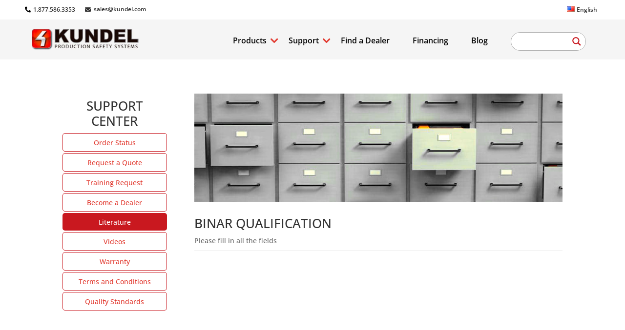

--- FILE ---
content_type: application/javascript; charset=utf-8
request_url: https://kundel.com/wp-content/plugins/advanced-product-fields-for-woocommerce-extended/assets/js/frontend.min.js?ver=1.9.10
body_size: 5790
content:
var WAPF;!function(g){var e=(t.prototype.dependencies=function(e){e.on("keyup change",'.wapf-input,input[name="variation_id"]',function(){g.Util.doDependencies(e)}),g.Util.doDependencies(e)},t.prototype.quantity=function(e){var t=e.find("[data-qty-based]");t.length&&(e.on("change",":input.qty",function(){g.Util.doQtyLogic(e,t)}),g.Util.doQtyLogic(e,t))},t.prototype.productImage=function(d,c){function i(){setTimeout(function(){jQuery(window).trigger("resize"),d.find(".images").trigger("woocommerce_gallery_init_zoom")},15)}function r(n){setTimeout(function(){var e=c[parseInt(n)],t=d.find("[data-wapf-att-id="+n+"]");if(t.length&&wapf_config.slider_support){var a=d.find(".images").data("flexslider");if(a){var r=a.vars?a.vars.animationSpeed:250;return u&&(a.vars.animationSpeed=0),d.find(".flex-control-nav li").eq(jQuery("[data-wapf-att-id]").index(t)).find("img").trigger("click"),a.vars.animationSpeed=r,u=!1,i()}}!function(t){p=d.find(".images .wp-post-image").eq(0),l.forEach(function(e){t[e]&&p.attr(e,t[e])}),t.srcset||p.attr("srcset",""),Object.keys(o).forEach(function(e){p.attr(e,t[o[e]])});var e=d.find(".flex-control-nav li").eq(0).find("img");e.attr("src",t.thumb_src),p.closest("a").attr("href",t.full_src),p.closest("div").attr("data-wapf-att-id",t.image_id),e.trigger("click"),i()}(e)},5)}function n(e,t,a){(a=function(e,t,a){for(var r=0;r<a.length;r++){for(var n=a[r],i=!0,c=0;c<n.values.length;c++){var f=n.values[c];if("*"!=f.value){var l=d.find("[data-field-id="+f.field+"]"),l=g.Util.getFieldValue(l,!0);if(!(Array.isArray(l)?-1<l.indexOf(f.value):f.value==l||l&&"true"==f.value)||"last"===e&&f.field!=t.data("field-id")){i=!1;break}}}if(i)return n}return null}(e=void 0===e?"rules":e,t,a=void 0===a?[]:a))?r(a.image):(a=g.Util.selectedVariation(d),r(a?a.image_id:s))}var e,t,f,l=["src","height","width","title","srcset","alt","sizes"],o={"data-src":"full_src","data-caption":"caption","data-large_image":"full_src","data-large_image_width":"full_src_w","data-large_image_height":"full_src_h"},u=!0,p=d.find(".images .wp-post-image"),a=d.find("[data-wapf-gi]"),s=null;p.length&&a.length&&(jQuery(document).trigger("wapf:delete_var"),s=p.closest("div").data("wapf-att-id"),d.find("[data-wapf-att-id]").each(function(e,t){var a,r,n,i=jQuery(t),t=i.data("wapf-att-id");c[t]||(c[t]=(a={image_id:(i=i).attr("data-wapf-att-id")},r=i.find("img"),n=r.data("o_src")?"data-o_":"",l.forEach(function(e){a[e]=r.attr(n+e)}),a.thumb_src=i.data("thumb"),Object.keys(o).forEach(function(e){a[o[e]]=r.attr(n+e)}),wapf_config.slider_support||(a.srcset=" "),a))}),!(e=d.find('input[name="variation_id"]')).length||(t=d.find("form.cart").data("product_variations"))&&t.forEach(function(e){e.image.image_id=e.image_id,c[e.image_id]=e.image}),f=[],a.each(function(e,t){var a=jQuery(t),t=a.data("wapf-gi"),r=a.data("group");f[r]=t.rules.reverse(),t.images.forEach(function(e){c[e.image_id]=e}),a.find(".wapf-input").on("change",function(e){n(a.data("wapf-st"),jQuery(e.currentTarget),f[r])}).filter(":visible").eq(0).trigger("change")}),e.on("change",function(){n("rules",e)}))},t);function t(a){a.data("wapf-iid",Math.random().toString(36).substr(2,6)),this.dependencies(a),new g.Pricing(a),this.quantity(a);var r={};this.productImage(a,r),g.Util.varsViaAjax(a)&&jQuery(document).on("found_variation",function(e,t){g.Util.selectedVar=t,g.Util.doDependencies(a),r[t.variation_id]=t,g.Pricing.calculateAll(a)}),a.on("click",".wapf-swatch",function(){var e,t,a,r,n=jQuery(this),i=n.find(".wapf-input");i.is(":disabled")||(e="wapf-checked",t="1"==i.data("is-required"),a=n.closest(".wapf-swatch-wrapper").find(".wapf-swatch"),r=function(){n.toggleClass(e),i.prop("checked",!i.prop("checked")).trigger("change")},i.is(":radio")?t?(a.removeClass(e),i.prop("checked",!0).trigger("change"),n.addClass(e)):(a.not(n).removeClass(e),r()):r())}),a.on("change","input[data-minc],input[data-maxc]",function(){var e=jQuery(this),t=e.data("maxc"),a=e.data("minc"),r=e.closest(".wapf-field-container").find("input[type=checkbox]"),n=r.filter("input:checked").length,r=r.not(":checked");t&&r.prop("disabled",t<=n),a&&r.prop("required",!(!e.data("is-required")&&!n)&&n<a)}),a.on("change",".wapf-checkable input",function(){var e=jQuery(this);e.is(":radio")&&e.closest(".wapf-field-input").find(".wapf-checkable").removeClass("wapf-checked"),e.closest(".wapf-checkable").toggleClass("wapf-checked")});function e(){a.find(".wapf-checkboxes[data-is-required=1],.wapf-swatch-wrapper[data-is-required=1]").each(function(e,t){var a=jQuery(t).find('input[type="checkbox"]'),t=function(){a.filter(":checked").length?a.not(":checked").prop("required",!1):a.first().prop("required",!0)};a.off("change",t).on("change",t),t(),jQuery(document).off("wapf/dependencies",t).on("wapf/dependencies",t)})}e(),jQuery(document).on("wapf/cloned",e),jQuery("body").on("adding_to_cart",function(e,t,a){if("object"!=typeof a)return a;if(-1<Object.keys(a).indexOf("wapf_field_groups"))return a;t=t.closest("form.cart").find(".wapf-wrapper :input").serializeArray();if(!t)return a;t.forEach(function(e){var t;-1<e.name.indexOf("[]")?(t=e.name.replace("[]",""),a[t]||(a[t]=[]),a[t].push(e.value)):a[e.name]=e.value})}),jQuery(document).trigger("wapf/init",[a])}g.Frontend=e}(WAPF=WAPF||{}),jQuery(function(a){"product"==wapf_config.page_type?new WAPF.Frontend(a("body")):a("[data-product-page-preselected-id]").each(function(e,t){new WAPF.Frontend(a(t))})}),function(d){var e=(c.fxPriceHints=function(e,t,a){a=d.Filter.apply("wapf/fx/hint",a);var r=d.Util.formatMoney(a,wapf_config.display_options),r=d.Filter.apply("wapf/html/fxhint",(a<0?"":"+")+r);t.is("option")&&t.data("fx-hint")&&t.html(t.data("wapf-label")+" "+t.data("fx-hint").replace(/\.{3}/,r)),t.closest(".has-pricing").find(".wapf-addon-price").html(r)},c.calculateAll=function(e){var t=wapf_config.display_options,a=d.Util.currentProductPrice(e)*d.Util.getQty(e),r=this.calculateOptionTotal(e),n=a+r;n<0&&(n=0);var i=".wapf-",c=d.Util.formatMoney;e.find(i+"product-total").html(c(a,t)),e.find(i+"options-total").html(c(r,t)),e.find(i+"grand-total").html(c(n,t)),e.find(i+"product-totals").show(),jQuery(document).trigger("wapf/pricing",[a,r,a+r,e])},c.calculateOptionTotal=function(n){var i=0;return n.find("[data-wapf-price]").each(function(e,t){var a=jQuery(t),r=d.Util.getFieldType(a),t=null;"fx"===a.data("wapf-pricetype")&&(t=c.getPrice(n,a,i),c.fxPriceHints(n,a,t)),!0!==a.prop("disabled")&&(-1<["checkbox","radio"].indexOf(r)&&!a.is(":checked")||("option"!=r||a.is(":selected")&&!0!==a.closest("select").prop("disabled"))&&a.val()&&(i+=null!==t?t:c.getPrice(n,a,i)))}),i},c.getPrice=function(e,t,a){void 0===a&&(a=0);var r=d.Util.currentProductPrice(e),n=t.data("wapf-pricetype"),i=t.data("wapf-price"),c=t.data("wapf-label")||t.val(),f=d.Util.getQty(e),f=this.toAdd(n,r,"fx"===n?i:parseFloat(i||"0"),e,t,c,a/f);return"fx"===n&&-1===i.indexOf("[price]")&&(f*=t.data("wapf-tax")),f||0},c.toAdd=function(e,t,a,r,n,i,c){var f=d.Util.getQty(r);switch(e){case"percent":return t*(a/100)*f;case"p":return t*(a/100);case"qt":return f*a;case"nr":return i*a;case"nrq":return i*a*f;case"char":return i.length*a;case"charq":return i.length*a*f;case"fx":var l=d.Util.replaceFx(a,f,t,i,r,c),l=d.Util.evalVars(this.variables,l,i,f,t,n,r,c);return d.Util.parseFx(l,r);default:return a}},c.variables=[],c);function c(e){var a;e.find("[data-wapf-price]").length&&(a=e.data("wapf-iid"),c.variables[a]=[],e.find(".wapf-field-group").each(function(e,t){t=jQuery(t).data("variables");t&&(c.variables[a]=c.variables[a].concat(t))}),e.on("keyup change",'.wapf-input,input[name="variation_id"]',function(){c.calculateAll(e)}),e.find("[data-qty-based]").length||e.on("keyup change",":input.qty",function(){c.calculateAll(e)}),c.calculateAll(e))}d.Pricing=e}(WAPF),function(e){var t=(a.add=function(e,t){this.f[e]||(this.f[e]=[]),this.f[e].push(t)},a.apply=function(e,t,a){return this.f[e]&&this.f[e].forEach(function(e){t=e(t,a)}),t},a.f=[],a);function a(){}e.Filter=t}(WAPF),function(l){var e=(h.first=function(e,t,a){for(var r=0;r<e.length;r++)if(e[r][t]===a)return e[r];return null},h.replaceFx=function(e,t,a,r,n,i){return void 0===i&&(i=0),e=e.replace(/\[qty]/g,t).replace(/\[price]/g,a).replace(/\[x]/g,r).replace(/\[options_total]/g,i),l.Filter.apply("fx/replace",e.replace(/\[field\..+?]/g,function(e){return h.getFieldValue(n.find(".wapf-input[data-field-id="+e.replace("[field.","").replace("]","")+"]"))}),{qty:t,base:a,value:r,$parent:n})},h.parseFx=function(c,f,e){void 0===f&&(f=null),void 0===e&&(e=!0),c=c.replace(/&gt;/g,">").replace(/&lt;/g,"<");return l.Filter.apply("wapf/fx/functions",Object.keys(h.formulas)).forEach(function(e){for(var t,a=e+"(";-1<(t=(""+c).indexOf(a));){var r=t+a.length,n=function(e,t){for(var a=1,r=0,n=t;n<e.length;n++)if("("==e[n]&&a++,")"==e[n]&&a===++r)return n;return t}(c,r),i=function(e){for(var t=0,a="",r=[],n=0;n<e.length;n++)";"!=e[n]||t?("("==e[n]&&t++,")"==e[n]&&t--,a+=e[n]):(r.push(a.trim()),a="");return!a.length&&r.length||r.push(a.trim()),r}(c.substring(r,n)),r=h.formulas[e]?h.formulas[e](i,f):"";c=l.Filter.apply("wapf/fx/solve",c.substr(0,t)+r+c.substr(n+1),{func:e,args:i,$parent:f})}}),h.evalFx(c),e?h.evalFx(c):c},h.evalFx=function(e,o){if(void 0===o&&(o=!0),!e)return 0;function u(e){return parseFloat(e)}function p(e,t){return-1<e.indexOf(t)}var s=function(e){var t=!1,a=!1,r=0;if(o&&(e=(""+e).replace(/[^\d.+\-*\/()]/gi,"")),p(e,"(")&&p(e,")")){var n=/\(([\d.+\-*\/]+)\)/;if(1<(f=e.match(n)||[]).length)return s(e.replace(n,s(f[1])))}if(e=e.replace("(","").replace(")",""),p(e,"/")||p(e,"*"))for(var t=!0,i=["/","*"];i.length;)for(var c=i.pop();c&&p(e,c);){var f,n=new RegExp("([\\d.]+)\\"+c+"(\\-?[\\d.]+)");if(!(2<(f=e.match(n)||[]).length))return 0;"+"==c&&(r=u(f[1])+u(f[2])),"-"==c&&(r=u(f[1])-u(f[2])),"*"==c&&(r=u(f[1])*u(f[2])),"/"==c&&(r=u(f[1])/u(f[2])),e=(e=e.replace(n,r)).replace("++","+").replace("--","+").replace("-+","-").replace("+-","-")}if(p(e,"+")||p(e,"-")){var a=!0,l=(e=e.replace("--","+")).match(/([\d.]+|[+\-])/g)||[];if(0<l.length)for(var r=0,c="+",d=0;d<l.length;d++)"+"==l[d]||"-"==l[d]?c=l[d]:r="+"==c?r+u(l[d]):r-u(l[d])}return r=!t&&!a?u(e):r};return s(e)},h.cloneField=function(e,t,a){if(!a)return e;t=t.find('[for="'+e+'"]').first();return t.length&&""==t.data("qty-based")?e+"_clone_"+a:e},h.cloneFx=function(e,r,n){return n?e.replace(/\[(field\.)(.+?)]/g,function(e,t,a){return"["+t+h.cloneField(a,r,n)+"]"}):e},h.evalVars=function(l,e,d,o,u,p,s,g){return e.replace(/\[var_.+?]/g,function(e){var t=s.data("wapf-iid");if(l[t]){var a=h.first(l[t],"name",e.replace(/\[var_|]/g,""));if(a){for(var r=a.default,n=p.data("clone")||0,i=0;i<a.rules.length;i++){var c=a.rules[i],f=h.cloneField(c.field,s,n);if(h.isValidRule(s,f,c.condition,c.value||"")){r=c.variable;break}}return h.parseFx(h.replaceFx(h.cloneFx(h.evalVars(l,r,d,o,u,p,s,g),s,n),o,u,d,s,g),s)}}return"0"})},h.getFieldType=function(e){if(e.is("input"))return e.data("df")?"date":e.data("is-file")?"file":e.attr("type");for(var t=["select","textarea","option"],a=0;a<t.length;a++)if(e.is(t[a]))return t[a];return""},h.getFieldValue=function(e,a){void 0===a&&(a=!1);var t=h.getFieldType(e),r=e.attr("name"),n=jQuery('input[name="'+r+'"]:checked');switch(t){case"select":var i=e.val();return a?i||"":i?e.find("option:selected").data("wapf-label"):"";case"radio":i=n.val();return a?i||"":n.length?n.data("wapf-label"):"";case"checkbox":if("[]"!=r.substring(r.length-2,r.length))return e.is(":checked");var c=[];return n.each(function(e,t){t=jQuery(t);c.push(a?t.val():t.data("wapf-label"))}),c;default:return e.val()}},h.getQty=function(e){e=e.find("[name=quantity]");return e.length?parseInt(e.val()||1):1},h.currentProductType=function(e){return e.find(".wapf-product-totals").data("product-type")},h.currentProductPrice=function(e){var t=h.selectedVariation(e),a=0,a="variable"==h.currentProductType(e)?t?t.display_price:0:e.find(".wapf-product-totals").data("product-price");return l.Filter.apply("wapf/pricing/base",a,{parent:e})},h.currentVariationId=function(e){e=e.find('input[name="variation_id"]').val();return e?parseInt(e):0},h.varsViaAjax=function(e){return 0==e.find("[data-product_variations]").data("product_variations")},h.selectedVariation=function(e){var t=e.find("[data-product_variations]").data("product_variations");if(!t)return h.selectedVar;e=h.currentVariationId(e);return e?h.first(t,"variation_id",e):null},h.unformat=function(e,t){if(void 0===t&&(t=","),"number"==typeof e)return e;var a=new RegExp("[^0-9-"+t+"]","g"),t=parseFloat(e.replace(/\((.*)\)/,"-$1").replace(a,"").replace(t,"."));return isNaN(t)?0:t},h.formatNumber=function(e,t,a,r){e=h.unformat(e,r);var n,i,c=(n=Math.abs(e),i=t,Number(Math.round(n+"e"+i)+"e-"+i).toFixed(i)),f=e<0?"-":"",l=parseInt(c,10)+"",e=3<l.length?l.length%3:0;return f+(e?l.substr(0,e)+a:"")+l.substr(e).replace(/(\d{3})(?=\d)/g,"$1"+a)+(t?r+c.split(".")[1]:"")},h.formatMoney=function(e,t){return e<0&&t.format.replace("%2$s","-%2$s"),t.format.replace("%1$s",t.symbol).replace("%2$s",h.formatNumber(e,t.decimals||0,t.thousand,t.decimal))},h.isValidRule=function(e,t,a,r){var n=null;if("qty"==t)n=h.getQty(e);else{var i=e.find('[data-field-id="'+t+'"]').first();if(!i.length)return!1;if(-1<a.indexOf("product_var")||-1<a.indexOf("patts")){t=h.currentProductType(e);if(-1===t.indexOf("variable")&&-1===t.indexOf("variation"))return!0;var c=h.selectedVariation(e);if(null==c)return!1;function f(){for(var e=0;e<l.length;e++){var t=l[e].split("|");if(c.attributes&&c.attributes["attribute_pa_"+t[0]]&&("*"==t[1]||c.attributes["attribute_pa_"+t[0]]===t[1]))return!0}return!1}var l=r.split(","),d=""+c.variation_id;switch(a){case"product_var":return-1<l.indexOf(d);case"!product_var":return-1==l.indexOf(d);case"patts":return!0===f();case"!patts":return!1===f()}}if(i.closest(".wapf-field-container").hasClass("wapf-hide"))return!1;n=h.getFieldValue(i,!0),"date"===h.getFieldType(i)&&r&&(n=i.data("selected"),i=r.split("-"),r=new Date(parseInt(i[2]),parseInt(i[0])-1,parseInt(i[1])))}switch("number"==typeof n&&(n=n.toString()),a){case"check":return 1==n;case"!check":return 0==n;case"==":return Array.isArray(n)?-1<n.indexOf(r):n instanceof Date?n&&n.getTime()===r.getTime():n==r;case"!=":return Array.isArray(n)?-1==n.indexOf(r):n instanceof Date?n&&n.getTime()!=r.getTime():n!=r;case"empty":return n==[]||""==n;case"!empty":return n!=[]&&""!=n;case"==contains":return-1<n.indexOf(r);case"!=contains":return-1===n.indexOf(r);case"lt":return parseFloat(n)<parseFloat(r);case"gt":return parseFloat(n)>parseFloat(r);case"gtd":return n&&n.getTime()>r.getTime();case"ltd":return n&&n.getTime()<r.getTime()}return!1},h.doDependencies=function(r){function n(e){var t=e.data("wapf-d");if(!Array.isArray(t))return!0;for(var a=0;a<t.length;a++)if(function(e){for(var t=0;t<e.length;t++)if(!h.isValidRule(r,e[t].field,e[t].condition,e[t].value||""))return!1;return!0}(t[a].rules))return!0;return!1}var i="disabled";r.find(".has-conditions").each(function(e,t){var t=jQuery(t),a=n(t);t[(a?"remove":"add")+"Class"]("wapf-hide"),t.find(".wapf-tf-h").prop(i,!a),t.find(".wapf-input").each(function(e,t){t=jQuery(t);t.prop("required",!!a&&t.data("is-required")).prop(i,!a)})}),jQuery(document).trigger("wapf/dependencies")},h.doQtyLogic=function(d,e){function p(f,l,e,t){function a(e){var t=e.data("wapf-d");t&&((t=JSON.parse(JSON.stringify(t))).forEach(function(e){e.rules.forEach(function(e){var t=d.find('[for="'+e.field+'"]').first();t.length&&(""==t.data("qty-based")||t.closest(".wapf-section[data-qty-based]").length)&&(e.field=e.field+"_clone_"+l)})}),e.attr("data-wapf-d",JSON.stringify(t)).data("wapf-d",t))}var r=f.find(".wapf-input,.wapf-tf-h").data("clone",l),n=f.find(".has-conditions");return a(f),n.each(function(e,t){a(jQuery(t))}),r.each(function(e,t){var a=jQuery(t),r=a.data(a.hasClass("wapf-tf-h")?"fid":"field-id"),n=r+"_clone_"+l;["name","id","data-field-id","data-fid"].forEach(function(e){a.attr(e)&&a.attr(e,a.attr(e).replace(r,n))}),a.data("field-id",n);function i(e){var t;"fx"==e.data("wapf-pricetype")&&(t=h.cloneFx(e.data("wapf-price"),d,l),e.attr("data-wapf-price",t).data("wapf-price",t))}i(a),a.find("option").data("clone",l).each(function(e,t){i(jQuery(t))});var c=a.attr("id"),t=f.find('label[for="'+c+'"]');t.length&&(t.attr("for",c=c+"_"+l),a.attr("id",c))}),f.removeAttr("data-qty-based data-clone-txt"),r=f.find(".wapf-field-label label > span:first-child"),t||r.html(e),f}var s=h.getQty(d);e.each(function(e,t){var a=jQuery(t),r=a.data("dupe")||[],n=a.attr("for"),i=r.length,c=s-(i+1),f=a.hasClass("wapf-section");if(0!=c){if(0<c)for(var l=0;l<c;l++){var d=i+l+2,o=(a.data("clone-txt")||"").replace("{n}",d),u=p(a.clone(!0),d,o,f);u.insertAfter(r.length?r[r.length-1]:a),f&&o&&u.prepend('<div class="wapf-clone-title"><label>'+o+"</label></div>"),jQuery(document).trigger("wapf/cloned",[n,d,u]),r.push(u)}else r.splice(c,-1*c).forEach(function(e){e.remove()});a.data("dupe",r)}}),l.Pricing.calculateAll(d)},h.formulas={len:function(e){return""+e[0].length},min:function(e,t){return Math.min.apply(null,e.map(function(e){return h.parseFx(e,t)}))},max:function(e,t){return Math.max.apply(null,e.map(function(e){return h.parseFx(e,t)}))}},h.selectedVar=null,h);function h(){}l.Util=e}(WAPF);

--- FILE ---
content_type: application/javascript; charset=utf-8
request_url: https://kundel.com/wp-content/cache/min/1/wp-content/plugins/user-registration-plugin-for-woocommerce/front/js/afreg_front.js?ver=1761643365
body_size: 1201
content:
jQuery(document).ready(function($){"user strict";jQuery(".color_sepctrum").spectrum({color:"#000",preferredFormat:"hex",});jQuery('.afreg_additional_multi_select').select2();jQuery('form#registerform').attr('enctype','multipart/form-data');jQuery('.woocommerce-form-register').attr('enctype','multipart/form-data');jQuery('.woocommerce-EditAccountForm').attr('enctype','multipart/form-data');jQuery('.woocommerce-account-fields div.create-account').append(jQuery('div.afreg_extra_fields'));check_dependable();$(document).on('change','.af-dependable-field input , .afreg-is-radio-dependable , .afreg-is-checkbox-dependable , .afreg-is-multi-checkbox-dependable , .afreg-is-multi-select-dependable , .afreg-is-select-dependable , #afreg_select_user_role',function(){check_dependable()});function check_dependable(){var all_dependable_ids_array=[];let other_filed_type='text number textarea email number password fileupload color description heading googlecaptcha timepicker datepicker';$('.af-dependable-field').each(function(){if($(this).find('afreg-dependable-on-rules')){var hide_or_show_this_element=!0;let current_post_id=$(this).data('current_post_id');let user_select_role_at_reg=$('#afreg_select_user_role').length&&$('#afreg_select_user_role').val()?$('#afreg_select_user_role').val():'No Selected Yet';let admin_selected_role=$(this).find('.afreg-dependable-on-rules').length&&$(this).find('.afreg-dependable-on-rules').val()?$(this).find('.afreg-dependable-on-rules').val():'';if(admin_selected_role!=''&&admin_selected_role!=undefined){if(admin_selected_role.indexOf(user_select_role_at_reg)==-1){$(this).hide('fast');hide_or_show_this_element=!1}}
if($(this).find('.afreg-dependable-field-on').length&&$(this).find('.afreg-dependable-field-on').val()){let current_field_type=$(this).find('.afreg-dependable-field-on').data('current_field_type');let dependable_field_option=$(this).find('.afreg-dependable-field-on').data('dependable_field_option');let dependent_on_field_id=$(this).find('.afreg-dependable-field-on').val();let dependable_field_type=$(this).find('.afreg-dependable-field-on').data('dependable_field_type');let selected_opt_of_dependable_field='';let selected_dependent_filed_value='';if('radio'==dependable_field_type&&$('.afreg_additional_'+dependent_on_field_id+':checked').val()!=undefined&&$('.afreg_additional_'+dependent_on_field_id+':checked').val()){selected_dependent_filed_value=$('.afreg_additional_'+dependent_on_field_id+':checked').val()}else if('select'==dependable_field_type&&$('.afreg_additional_'+dependent_on_field_id).val()!=undefined&&$('.afreg_additional_'+dependent_on_field_id).val()){selected_dependent_filed_value=$('.afreg_additional_'+dependent_on_field_id).val()}else if('multiselect'==dependable_field_type&&$('.afreg_additional_'+dependent_on_field_id).children('option:selected').val()!=undefined&&$('.afreg_additional_'+dependent_on_field_id).children('option:selected').val()){$('.afreg_additional_'+dependent_on_field_id).children('option:selected').each(function(){if($(this).val()&&undefined!=$(this).val()){selected_dependent_filed_value=selected_dependent_filed_value+' '+$(this).val()}})}else if('multi_checkbox'==dependable_field_type&&$('.afreg_additional_'+dependent_on_field_id+':checked').val()!=undefined&&$('.afreg_additional_'+dependent_on_field_id+':checked').val()){$('.afreg_additional_'+dependent_on_field_id+':checked').each(function(){if($(this).val()&&undefined!=$(this).val()){selected_dependent_filed_value=selected_dependent_filed_value+' '+$(this).val()}})}else if('checkbox'==dependable_field_type&&$('.afreg_additional_'+dependent_on_field_id+':checked').val()&&$('.afreg_additional_'+dependent_on_field_id+':checked').val()!=undefined){selected_dependent_filed_value=$('.afreg_additional_'+dependent_on_field_id+':checked').val()}
if(dependable_field_option&&dependable_field_option!=undefined){dependable_field_option_arr=dependable_field_option.split(',')}else{dependable_field_option_arr=[]}
if(selected_dependent_filed_value&&selected_dependent_filed_value!=undefined){selected_dependent_filed_value=selected_dependent_filed_value.split(' ')}else{selected_dependent_filed_value=[]}
dependable_field_option_arr=array_filter(dependable_field_option_arr);selected_dependent_filed_value=array_filter(selected_dependent_filed_value);let array_total_match_values=array_intersect(dependable_field_option_arr,selected_dependent_filed_value);let total_match_values=0;$.each(array_total_match_values,function(index,val){if(val!=''&&val!=undefined){total_match_values++}});if(total_match_values<1&&(dependable_field_option!=''&&dependable_field_option!=undefined)){hide_or_show_this_element=!1;$('#afreg_additionalshowhide_'+current_post_id).hide('fast')}
if($('#afreg_additionalshowhide_'+dependent_on_field_id).is(':hidden')){$('#afreg_additionalshowhide_'+current_post_id).hide('fast');hide_or_show_this_element=!1}
let dependent_field_id_nd_current_post_id=[];dependent_field_id_nd_current_post_id.current_post_id=current_post_id;dependent_field_id_nd_current_post_id.dependent_on_field_id=parseInt(dependent_on_field_id);all_dependable_ids_array.push(dependent_field_id_nd_current_post_id)}
if(hide_or_show_this_element){$(this).fadeIn('slow')}}});setInterval(function(){hide_parent_hidden_field(all_dependable_ids_array)},1000)}
function hide_parent_hidden_field(all_dependable_ids_array){$.each(all_dependable_ids_array,function(index,dependent_field_id_nd_current_post_id_arr){if(dependent_field_id_nd_current_post_id_arr.current_post_id!=undefined&&dependent_field_id_nd_current_post_id_arr.dependent_on_field_id!=undefined){let current_post_id=dependent_field_id_nd_current_post_id_arr.current_post_id;let dependent_on_field_id=dependent_field_id_nd_current_post_id_arr.dependent_on_field_id;if($('#afreg_additionalshowhide_'+dependent_on_field_id).is(':hidden')){$('#afreg_additionalshowhide_'+current_post_id).hide('fast')}
if(!$('#afreg_additionalshowhide_'+dependent_on_field_id).length){$('#afreg_additionalshowhide_'+current_post_id).remove()}}})}
function array_intersect(arr1,arr2){let final_array=[];$.each(arr1,function(index,main_array_value){main_array_value=main_array_value.trim();$.each(arr2,function(index,second_array_value){second_array_value=second_array_value.trim();if(main_array_value==second_array_value){final_array.push(main_array_value)}})});return final_array}
function array_filter(array){var filteredArray=$.grep(array,function(element){return element!==''});return filteredArray}})

--- FILE ---
content_type: application/javascript; charset=utf-8
request_url: https://kundel.com/wp-content/cache/min/1/wp-content/plugins/omnisend-connect/assets/js/omnisend-front-script.js?ver=1761643365
body_size: 541
content:
let omnisend_email_submitted='';let omnisend_email_submit_in_progress=!1;const omnisend_contact_id=getCookieValue('omnisendContactID');window.addEventListener('load',function(){const elements=['#billing_email','.wc-block-components-text-input > #email'];elements.forEach(function(selector){var emailInput=document.querySelector(selector);if(emailInput){emailInput.addEventListener('focus',omnisend_handle_email_change);emailInput.addEventListener('change',omnisend_handle_email_change)}})});function omnisend_handle_email_change(event){if(omnisend_email_submit_in_progress){return}
omnisend_email_submit_in_progress=!0;var email=event.target.value;var validEmail=function(email){return/^[a-zA-Z0-9.!#$%&’*+/=?^_`{|}~-]+@[a-zA-Z0-9-]+(?:\.[a-zA-Z0-9-]+)*$/.test(email)};if(!validEmail(email)){omnisend_email_submit_in_progress=!1;return}
if(omnisend_email_submitted===email){omnisend_email_submit_in_progress=!1;return}
var urlParams=new URLSearchParams({action:'omnisend_identify',email:email,_wpnonce:omnisend_woo_data.nonce});if(omnisend_contact_id){urlParams.set('contact_id',omnisend_contact_id)}
var url=omnisend_woo_data.ajax_url+'?'+urlParams.toString();fetch(url,{method:'POST',headers:{Accept:'application/json'}}).then(function(response){var successful=response.status>=200&&response.status<400;if(successful){omnisend_email_submitted=email}
omnisend_email_submit_in_progress=!1}).catch(function(){omnisend_email_submit_in_progress=!1})}
function getCookieValue(key){const cookies=Object.fromEntries(document.cookie.split('; ').map((cookie)=>cookie.split('=')));return cookies[key]?decodeURIComponent(cookies[key]):null}

--- FILE ---
content_type: application/javascript; charset=utf-8
request_url: https://kundel.com/wp-content/cache/min/1/wp-content/plugins/webrotate-360-product-viewer/public/webrotate360.js?ver=1761643365
body_size: 317
content:
function wr360QueryGetParameterByName(name){var match=RegExp('[?&]'+name+'=([^&]*)').exec(window.location.search);return match&&decodeURIComponent(match[1].replace(/\+/g,' '))}
jQuery(document).ready(function(){var popup360Elm=jQuery("#wr360PlayerId20");if(popup360Elm.length==1){var backgroundColor=wr360QueryGetParameterByName("background");if(backgroundColor&&backgroundColor.length>0)
popup360Elm.css("background-color",backgroundColor);popup360Elm.rotator({licenseFileURL:wr360QueryGetParameterByName("lic"),graphicsPath:wr360QueryGetParameterByName("grphpath"),configFileURL:wr360QueryGetParameterByName("config"),rootPath:wr360QueryGetParameterByName("root"),googleEventTracking:wr360QueryGetParameterByName("analyt")==="true",viewName:wr360QueryGetParameterByName("viewname")})}else{if((typeof(jQuery.fn.prettyPhoto)!=="undefined")&&(typeof(getWR360PopupSkin)!=="undefined"))
jQuery("a[data-rel^='prettyPhoto']").prettyPhoto({animation_speed:0,deeplinking:!1,theme:getWR360PopupSkin()})}})